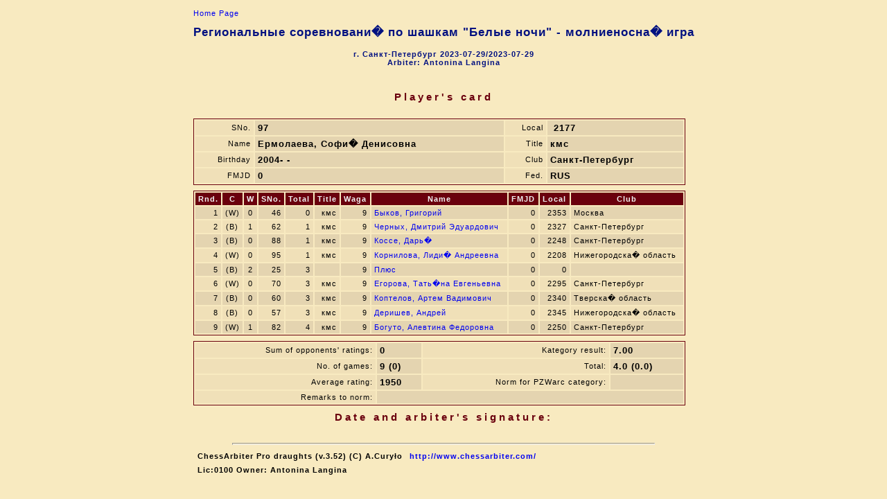

--- FILE ---
content_type: text/html; charset=utf-8
request_url: https://idf64.org/tournaments/2023/blnch-bl-open/cardf_z$23.html
body_size: 1512
content:
<!DOCTYPE html PUBLIC "-//W3C//DTD HTML 4.01 Transitional//EN">
<head>
<meta content="text/html; charset=windows-1251" http-equiv="content-type"><META HTTP-EQUIV='PRAGMA' CONTENT='NO-CACHE'><title></title>
<link rel="stylesheet" href="cardf.css" type="text/css"></head>
<body>

<table align=center>
<tr>
<td><a href="index.html" class=noprt>Home Page</a>
<h1 align="center">&#x0420;&#x0435;&#x0433;&#x0438;&#x043e;&#x043d;&#x0430;&#x043b;&#x044c;&#x043d;&#x044b;&#x0435; &#x0441;&#x043e;&#x0440;&#x0435;&#x0432;&#x043d;&#x043e;&#x0432;&#x0430;&#x043d;&#x0438;�  &#x043f;&#x043e; &#x0448;&#x0430;&#x0448;&#x043a;&#x0430;&#x043c; "&#x0411;&#x0435;&#x043b;&#x044b;&#x0435; &#x043d;&#x043e;&#x0447;&#x0438;" - &#x043c;&#x043e;&#x043b;&#x043d;&#x0438;&#x0435;&#x043d;&#x043e;&#x0441;&#x043d;&#x0430;� &#x0438;&#x0433;&#x0440;&#x0430;</h1>
<h4 align="center">&#x0433;. &#x0421;&#x0430;&#x043d;&#x043a;&#x0442;-&#x041f;&#x0435;&#x0442;&#x0435;&#x0440;&#x0431;&#x0443;&#x0440;&#x0433; 2023-07-29/2023-07-29<br>Arbiter: Antonina Langina</h4>
<p><br></p>
</td></tr>
<tr>
<td><h3 align="center">Player's card</h3>
</td></tr>
<tr>
<td>
<table class=fr width=710><col><col><col><col>
<tr>
<td class=kj align=right>SNo.</td><td class=kcb>97</td><td class=kj align=right>Local</td><td class=kcb>&nbsp;2177</td></tr>
<tr>
<td class=kj align=right>Name</td><td class=kcb>&#x0415;&#x0440;&#x043c;&#x043e;&#x043b;&#x0430;&#x0435;&#x0432;&#x0430;, &#x0421;&#x043e;&#x0444;&#x0438;� &#x0414;&#x0435;&#x043d;&#x0438;&#x0441;&#x043e;&#x0432;&#x043d;&#x0430;</td><td class=kj align=right>Title</td><td class=kcb>&#x043a;&#x043c;&#x0441;</td></tr>
<tr>
<td class=kj align=right>Birthday</td><td class=kcb>2004-  -  </td><td class=kj align=right>Club</td><td class=kcb>&#x0421;&#x0430;&#x043d;&#x043a;&#x0442;-&#x041f;&#x0435;&#x0442;&#x0435;&#x0440;&#x0431;&#x0443;&#x0440;&#x0433;</td></tr>
<tr>
<td class=kj align=right>FMJD</td><td class=kcb>0</td><td class=kj align=right>Fed.</td><td class=kcb>RUS</td></tr>
</table>
</td></tr>
<tr>
<td>
<table class=fr width=710><col><col><col><col><col><col><col><col><col><col><col><thead>
<tr>
<th class=r><p>Rnd.</p></th><th class=c><p>C</p></th><th class=c><p>W</p></th><th class=r><p>SNo.</p></th><th class=r><p>Total</p></th><th class=r><p>Title</p></th><th class=r><p>Waga</p></th><th><p>Name</p></th><th class=r><p>FMJD</p></th><th class=r><p>Local</p></th><th><p>Club</p></th></tr>
</thead>
<tr class=kc>
<td class=r>1</td><td class=c>(W)</td><td class=c>0</td><td class=r>46</td><td class=r>0</td><td class=r>&#x043a;&#x043c;&#x0441;</td><td class=r>9</td><td><a href="cardf_z$116.html">&#x0411;&#x044b;&#x043a;&#x043e;&#x0432;, &#x0413;&#x0440;&#x0438;&#x0433;&#x043e;&#x0440;&#x0438;&#x0439;</a></td><td class=r>0</td><td class=r>&nbsp;2353</td><td>&#x041c;&#x043e;&#x0441;&#x043a;&#x0432;&#x0430;</td></tr>
<tr class=kj>
<td class=r>2</td><td class=c>(B)</td><td class=c>1</td><td class=r>62</td><td class=r>1</td><td class=r>&#x043a;&#x043c;&#x0441;</td><td class=r>9</td><td><a href="cardf_z$64.html">&#x0427;&#x0435;&#x0440;&#x043d;&#x044b;&#x0445;, &#x0414;&#x043c;&#x0438;&#x0442;&#x0440;&#x0438;&#x0439; &#x042d;&#x0434;&#x0443;&#x0430;&#x0440;&#x0434;&#x043e;&#x0432;&#x0438;&#x0447;</a></td><td class=r>0</td><td class=r>&nbsp;2327</td><td>&#x0421;&#x0430;&#x043d;&#x043a;&#x0442;-&#x041f;&#x0435;&#x0442;&#x0435;&#x0440;&#x0431;&#x0443;&#x0440;&#x0433;</td></tr>
<tr class=kc>
<td class=r>3</td><td class=c>(B)</td><td class=c>0</td><td class=r>88</td><td class=r>1</td><td class=r>&#x043a;&#x043c;&#x0441;</td><td class=r>9</td><td><a href="cardf_z$79.html">&#x041a;&#x043e;&#x0441;&#x0441;&#x0435;, &#x0414;&#x0430;&#x0440;&#x044c;�</a></td><td class=r>0</td><td class=r>&nbsp;2248</td><td>&#x0421;&#x0430;&#x043d;&#x043a;&#x0442;-&#x041f;&#x0435;&#x0442;&#x0435;&#x0440;&#x0431;&#x0443;&#x0440;&#x0433;</td></tr>
<tr class=kj>
<td class=r>4</td><td class=c>(W)</td><td class=c>0</td><td class=r>95</td><td class=r>1</td><td class=r>&#x043a;&#x043c;&#x0441;</td><td class=r>9</td><td><a href="cardf_z$32.html">&#x041a;&#x043e;&#x0440;&#x043d;&#x0438;&#x043b;&#x043e;&#x0432;&#x0430;, &#x041b;&#x0438;&#x0434;&#x0438;� &#x0410;&#x043d;&#x0434;&#x0440;&#x0435;&#x0435;&#x0432;&#x043d;&#x0430;</a></td><td class=r>0</td><td class=r>&nbsp;2208</td><td>&#x041d;&#x0438;&#x0436;&#x0435;&#x0433;&#x043e;&#x0440;&#x043e;&#x0434;&#x0441;&#x043a;&#x0430;� &#x043e;&#x0431;&#x043b;&#x0430;&#x0441;&#x0442;&#x044c;</td></tr>
<tr class=kc>
<td class=r>5</td><td class=c>(B)</td><td class=c>2</td><td class=r>25</td><td class=r>3</td><td class=r></td><td class=r>9</td><td><a href="cardf_z$60.html">&#x041f;&#x043b;&#x044e;&#x0441;</a></td><td class=r>0</td><td class=r>0</td><td></td></tr>
<tr class=kj>
<td class=r>6</td><td class=c>(W)</td><td class=c>0</td><td class=r>70</td><td class=r>3</td><td class=r>&#x043a;&#x043c;&#x0441;</td><td class=r>9</td><td><a href="cardf_z$22.html">&#x0415;&#x0433;&#x043e;&#x0440;&#x043e;&#x0432;&#x0430;, &#x0422;&#x0430;&#x0442;&#x044c;�&#x043d;&#x0430; &#x0415;&#x0432;&#x0433;&#x0435;&#x043d;&#x044c;&#x0435;&#x0432;&#x043d;&#x0430;</a></td><td class=r>0</td><td class=r>&nbsp;2295</td><td>&#x0421;&#x0430;&#x043d;&#x043a;&#x0442;-&#x041f;&#x0435;&#x0442;&#x0435;&#x0440;&#x0431;&#x0443;&#x0440;&#x0433;</td></tr>
<tr class=kc>
<td class=r>7</td><td class=c>(B)</td><td class=c>0</td><td class=r>60</td><td class=r>3</td><td class=r>&#x043a;&#x043c;&#x0441;</td><td class=r>9</td><td><a href="cardf_z$31.html">&#x041a;&#x043e;&#x043f;&#x0442;&#x0435;&#x043b;&#x043e;&#x0432;, &#x0410;&#x0440;&#x0442;&#x0435;&#x043c; &#x0412;&#x0430;&#x0434;&#x0438;&#x043c;&#x043e;&#x0432;&#x0438;&#x0447;</a></td><td class=r>0</td><td class=r>&nbsp;2340</td><td>&#x0422;&#x0432;&#x0435;&#x0440;&#x0441;&#x043a;&#x0430;� &#x043e;&#x0431;&#x043b;&#x0430;&#x0441;&#x0442;&#x044c;</td></tr>
<tr class=kj>
<td class=r>8</td><td class=c>(B)</td><td class=c>0</td><td class=r>57</td><td class=r>3</td><td class=r>&#x043a;&#x043c;&#x0441;</td><td class=r>9</td><td><a href="cardf_z$84.html">&#x0414;&#x0435;&#x0440;&#x0438;&#x0448;&#x0435;&#x0432;, &#x0410;&#x043d;&#x0434;&#x0440;&#x0435;&#x0439;</a></td><td class=r>0</td><td class=r>&nbsp;2345</td><td>&#x041d;&#x0438;&#x0436;&#x0435;&#x0433;&#x043e;&#x0440;&#x043e;&#x0434;&#x0441;&#x043a;&#x0430;� &#x043e;&#x0431;&#x043b;&#x0430;&#x0441;&#x0442;&#x044c;</td></tr>
<tr class=kc>
<td class=r>9</td><td class=c>(W)</td><td class=c>1</td><td class=r>82</td><td class=r>4</td><td class=r>&#x043a;&#x043c;&#x0441;</td><td class=r>9</td><td><a href="cardf_z$8.html">&#x0411;&#x043e;&#x0433;&#x0443;&#x0442;&#x043e;, &#x0410;&#x043b;&#x0435;&#x0432;&#x0442;&#x0438;&#x043d;&#x0430; &#x0424;&#x0435;&#x0434;&#x043e;&#x0440;&#x043e;&#x0432;&#x043d;&#x0430;</a></td><td class=r>0</td><td class=r>&nbsp;2250</td><td>&#x0421;&#x0430;&#x043d;&#x043a;&#x0442;-&#x041f;&#x0435;&#x0442;&#x0435;&#x0440;&#x0431;&#x0443;&#x0440;&#x0433;</td></tr>
</table>
</td></tr>
<tr>
<td>
<table class=fr width=710>
<tr>
<td class=kj align=right>Sum of opponents' ratings:</td><td class=kcb>0</td><td class=kj align=right>Kategory result:</td><td class=kcb>7.00</td></tr>
<tr>
<td class=kj align=right>No. of games:</td><td class=kcb>9 (0)</td><td class=kj align=right>Total:</td><td class=kcb>4.0 (0.0)</td></tr>
<tr>
<td class=kj align=right>Average rating:</td><td class=kcb>1950</td><td class=kj align=right>Norm for PZWarc category:</td><td class=kcb></td></tr>
<tr>
<td class=kj align=right>Remarks to norm:</td><td class=kcb colspan=3></td></tr>
</table>
</td></tr>
<tr>
<td><h3 align="right">Date and arbiter's signature:</h3></td></tr>
<tr>
<td><hr>

<table>
<tr class=b>
<td><p>ChessArbiter Pro draughts (v.3.52)  (C) A.Cury&#x0142;o</p></td><td><a href="http://www.chessarbiter.com/" target="_blank">http://www.chessarbiter.com/</a></td></tr>
<tr class=b>
<td colspan=2><p>Lic:0100 Owner: Antonina Langina</p></td></tr>
</table>

</td></tr>
</table>
</body>
</html>
